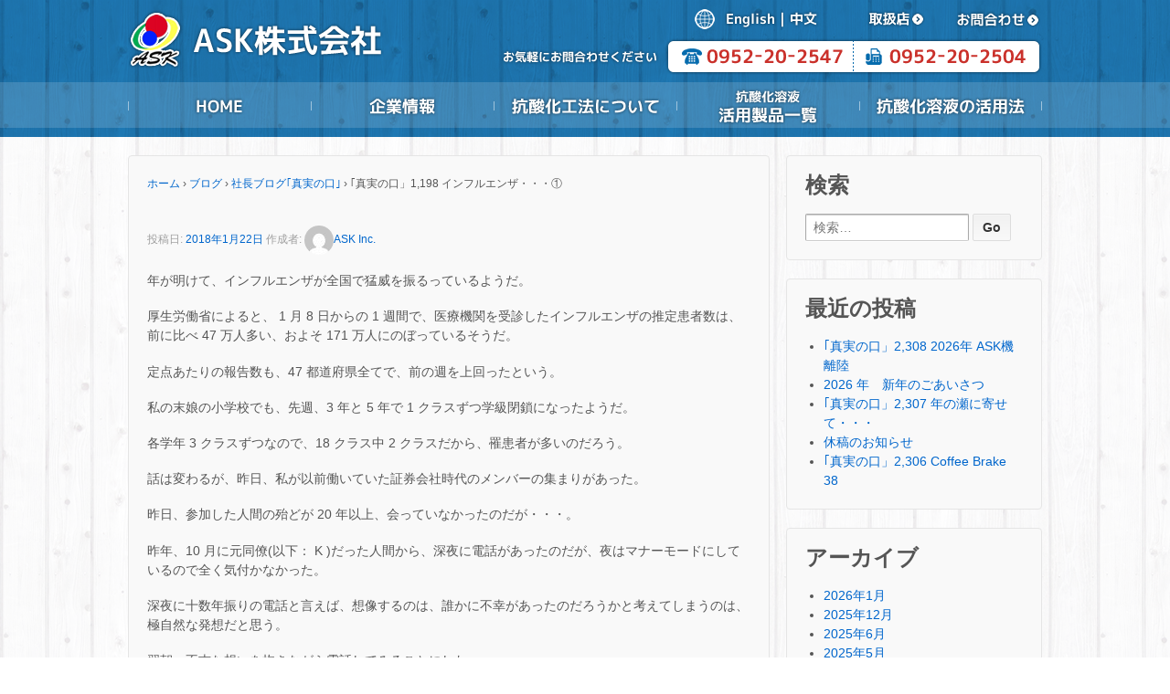

--- FILE ---
content_type: text/html; charset=UTF-8
request_url: https://www.aida-soken.co.jp/blog/%E7%A4%BE%E9%95%B7%E3%83%96%E3%83%AD%E3%82%B0%EF%BD%A2%E7%9C%9F%E5%AE%9F%E3%81%AE%E5%8F%A3%EF%BD%A3/5041.html
body_size: 45645
content:
	<!doctype html>
	<!--[if !IE]>
	<html class="no-js non-ie" lang="ja"> <![endif]-->
	<!--[if IE 7 ]>
	<html class="no-js ie7" lang="ja"> <![endif]-->
	<!--[if IE 8 ]>
	<html class="no-js ie8" lang="ja"> <![endif]-->
	<!--[if IE 9 ]>
	<html class="no-js ie9" lang="ja"> <![endif]-->
	<!--[if gt IE 9]><!-->
<html class="no-js" lang="ja"> <!--<![endif]-->
	<head>

<!-- Global site tag (gtag.js) - Google AdWords: 795583961 -->
<script async src="https://www.googletagmanager.com/gtag/js?id=AW-795583961"></script>
<script>
  window.dataLayer = window.dataLayer || [];
  function gtag(){dataLayer.push(arguments);}
  gtag('js', new Date());

  gtag('config', 'AW-795583961');
</script>

<!-- Global site tag (gtag.js) - Google Analytics -->
<script async src="https://www.googletagmanager.com/gtag/js?id=UA-122911208-1"></script>
<script>
  window.dataLayer = window.dataLayer || [];
  function gtag(){dataLayer.push(arguments);}
  gtag('js', new Date());

  gtag('config', 'UA-122911208-1');
</script>


		<meta charset="UTF-8"/>
		<meta name="viewport" content="width=device-width, initial-scale=1.0">

		<title>｢真実の口」1,198 インフルエンザ・・・① &#124; 抗酸化溶液と抗酸化工法のASK株式会社</title>

		<link rel="profile" href="http://gmpg.org/xfn/11"/>
		<link rel="pingback" href=""/>
		<link  href="https://www.aida-soken.co.jp/wp-content/themes/responsive-child/css/drawer.css" rel="stylesheet">
		<script src="https://code.jquery.com/jquery-1.12.0.min.js"></script>
		<script src="https://code.jquery.com/jquery-migrate-1.2.1.min.js"></script>

		<!-- Drawer -->
		<script src="https://cdnjs.cloudflare.com/ajax/libs/iScroll/5.1.3/iscroll.min.js"></script>
		<script src="https://cdnjs.cloudflare.com/ajax/libs/drawer/3.1.0/js/drawer.min.js"></script>
		<script src="https://www.aida-soken.co.jp/wp-content/themes/responsive-child/js/drawer.min.js"></script>

		<title>｢真実の口」1,198 インフルエンザ・・・① &#8211; 抗酸化溶液と抗酸化工法のASK株式会社</title>
<link rel='dns-prefetch' href='//cdnjs.cloudflare.com' />
<link rel='dns-prefetch' href='//s.w.org' />
<link rel="alternate" type="application/rss+xml" title="抗酸化溶液と抗酸化工法のASK株式会社 &raquo; フィード" href="https://www.aida-soken.co.jp/feed" />
<link rel="alternate" type="application/rss+xml" title="抗酸化溶液と抗酸化工法のASK株式会社 &raquo; コメントフィード" href="https://www.aida-soken.co.jp/comments/feed" />
		<script type="text/javascript">
			window._wpemojiSettings = {"baseUrl":"https:\/\/s.w.org\/images\/core\/emoji\/13.0.1\/72x72\/","ext":".png","svgUrl":"https:\/\/s.w.org\/images\/core\/emoji\/13.0.1\/svg\/","svgExt":".svg","source":{"concatemoji":"https:\/\/www.aida-soken.co.jp\/wp-includes\/js\/wp-emoji-release.min.js?ver=5.6.16"}};
			!function(e,a,t){var n,r,o,i=a.createElement("canvas"),p=i.getContext&&i.getContext("2d");function s(e,t){var a=String.fromCharCode;p.clearRect(0,0,i.width,i.height),p.fillText(a.apply(this,e),0,0);e=i.toDataURL();return p.clearRect(0,0,i.width,i.height),p.fillText(a.apply(this,t),0,0),e===i.toDataURL()}function c(e){var t=a.createElement("script");t.src=e,t.defer=t.type="text/javascript",a.getElementsByTagName("head")[0].appendChild(t)}for(o=Array("flag","emoji"),t.supports={everything:!0,everythingExceptFlag:!0},r=0;r<o.length;r++)t.supports[o[r]]=function(e){if(!p||!p.fillText)return!1;switch(p.textBaseline="top",p.font="600 32px Arial",e){case"flag":return s([127987,65039,8205,9895,65039],[127987,65039,8203,9895,65039])?!1:!s([55356,56826,55356,56819],[55356,56826,8203,55356,56819])&&!s([55356,57332,56128,56423,56128,56418,56128,56421,56128,56430,56128,56423,56128,56447],[55356,57332,8203,56128,56423,8203,56128,56418,8203,56128,56421,8203,56128,56430,8203,56128,56423,8203,56128,56447]);case"emoji":return!s([55357,56424,8205,55356,57212],[55357,56424,8203,55356,57212])}return!1}(o[r]),t.supports.everything=t.supports.everything&&t.supports[o[r]],"flag"!==o[r]&&(t.supports.everythingExceptFlag=t.supports.everythingExceptFlag&&t.supports[o[r]]);t.supports.everythingExceptFlag=t.supports.everythingExceptFlag&&!t.supports.flag,t.DOMReady=!1,t.readyCallback=function(){t.DOMReady=!0},t.supports.everything||(n=function(){t.readyCallback()},a.addEventListener?(a.addEventListener("DOMContentLoaded",n,!1),e.addEventListener("load",n,!1)):(e.attachEvent("onload",n),a.attachEvent("onreadystatechange",function(){"complete"===a.readyState&&t.readyCallback()})),(n=t.source||{}).concatemoji?c(n.concatemoji):n.wpemoji&&n.twemoji&&(c(n.twemoji),c(n.wpemoji)))}(window,document,window._wpemojiSettings);
		</script>
		<style type="text/css">
img.wp-smiley,
img.emoji {
	display: inline !important;
	border: none !important;
	box-shadow: none !important;
	height: 1em !important;
	width: 1em !important;
	margin: 0 .07em !important;
	vertical-align: -0.1em !important;
	background: none !important;
	padding: 0 !important;
}
</style>
	<link rel='stylesheet' id='wp-block-library-css'  href='https://www.aida-soken.co.jp/wp-includes/css/dist/block-library/style.min.css?ver=5.6.16' type='text/css' media='all' />
<link rel='stylesheet' id='contact-form-7-css'  href='https://www.aida-soken.co.jp/wp-content/plugins/contact-form-7/includes/css/styles.css?ver=5.3.1' type='text/css' media='all' />
<link rel='stylesheet' id='parent-style-css'  href='https://www.aida-soken.co.jp/wp-content/themes/responsive/style.css?ver=5.6.16' type='text/css' media='all' />
<link rel='stylesheet' id='responsive-style-css'  href='https://www.aida-soken.co.jp/wp-content/themes/responsive/core/css/style.css?ver=3.3' type='text/css' media='all' />
<link rel='stylesheet' id='responsive-media-queries-css'  href='https://www.aida-soken.co.jp/wp-content/themes/responsive/core/css/responsive.css?ver=3.3' type='text/css' media='all' />
<link rel='stylesheet' id='responsive-child-style-css'  href='https://www.aida-soken.co.jp/wp-content/themes/responsive-child/style.css?ver=5.6.16' type='text/css' media='all' />
<script type='text/javascript' src='https://www.aida-soken.co.jp/wp-includes/js/jquery/jquery.min.js?ver=3.5.1' id='jquery-core-js'></script>
<script type='text/javascript' src='https://www.aida-soken.co.jp/wp-includes/js/jquery/jquery-migrate.min.js?ver=3.3.2' id='jquery-migrate-js'></script>
<script type='text/javascript' src='https://www.aida-soken.co.jp/wp-content/plugins/wonderplugin-gallery/engine/wonderplugingallery.js?ver=5.7' id='wonderplugin-gallery-script-js'></script>
<script type='text/javascript' src='https://www.aida-soken.co.jp/wp-content/themes/responsive/core/js/responsive-modernizr.min.js?ver=2.6.1' id='modernizr-js'></script>
<script type='text/javascript' src='//cdnjs.cloudflare.com/ajax/libs/jquery-easing/1.4.1/jquery.easing.min.js?ver=5.6.16' id='jquery-easing-js'></script>
<link rel="https://api.w.org/" href="https://www.aida-soken.co.jp/wp-json/" /><link rel="alternate" type="application/json" href="https://www.aida-soken.co.jp/wp-json/wp/v2/posts/5041" /><link rel="EditURI" type="application/rsd+xml" title="RSD" href="https://www.aida-soken.co.jp/xmlrpc.php?rsd" />
<link rel="wlwmanifest" type="application/wlwmanifest+xml" href="https://www.aida-soken.co.jp/wp-includes/wlwmanifest.xml" /> 
<meta name="generator" content="WordPress 5.6.16" />
<link rel="canonical" href="https://www.aida-soken.co.jp/blog/%e7%a4%be%e9%95%b7%e3%83%96%e3%83%ad%e3%82%b0%ef%bd%a2%e7%9c%9f%e5%ae%9f%e3%81%ae%e5%8f%a3%ef%bd%a3/5041.html" />
<link rel='shortlink' href='https://www.aida-soken.co.jp/?p=5041' />
<link rel="alternate" type="application/json+oembed" href="https://www.aida-soken.co.jp/wp-json/oembed/1.0/embed?url=https%3A%2F%2Fwww.aida-soken.co.jp%2Fblog%2F%25e7%25a4%25be%25e9%2595%25b7%25e3%2583%2596%25e3%2583%25ad%25e3%2582%25b0%25ef%25bd%25a2%25e7%259c%259f%25e5%25ae%259f%25e3%2581%25ae%25e5%258f%25a3%25ef%25bd%25a3%2F5041.html" />
<link rel="alternate" type="text/xml+oembed" href="https://www.aida-soken.co.jp/wp-json/oembed/1.0/embed?url=https%3A%2F%2Fwww.aida-soken.co.jp%2Fblog%2F%25e7%25a4%25be%25e9%2595%25b7%25e3%2583%2596%25e3%2583%25ad%25e3%2582%25b0%25ef%25bd%25a2%25e7%259c%259f%25e5%25ae%259f%25e3%2581%25ae%25e5%258f%25a3%25ef%25bd%25a3%2F5041.html&#038;format=xml" />
<link rel="alternate" hreflang="x-default" href="https://www.aida-soken.co.jp/blog/%e7%a4%be%e9%95%b7%e3%83%96%e3%83%ad%e3%82%b0%ef%bd%a2%e7%9c%9f%e5%ae%9f%e3%81%ae%e5%8f%a3%ef%bd%a3/5041.html" title="ja" />
	<script>
		jQuery(document).ready(function(){
		var copyright_text = "";
		var cyberchimps_link = "";
		var siteurl = "https://www.aida-soken.co.jp"; 
		if(copyright_text == "")
		{
			jQuery(".copyright #copyright_link").text(" "+"Default copyright text");
		}
		else{ 
			jQuery(".copyright #copyright_link").text(" "+copyright_text);
		}
		jQuery(".copyright #copyright_link").attr('href',siteurl);
		if(cyberchimps_link == 1)
		{
			jQuery(".powered").css("display","block");
		}
		else{
			jQuery(".powered").css("display","none");
		}
		});
	</script>
<!-- We need this for debugging -->
<!-- Responsive 3.3 -->
<!-- Responsive-child  -->
	</head>

<body class="post-template-default single single-post postid-5041 single-format-standard drawer drawer--top">


	<div id="header">

		
	    	<div id="header_contents">
	        	<div id="logo">
	        		<h1><a href="https://www.aida-soken.co.jp/"><img src="https://www.aida-soken.co.jp/wp-content/themes/responsive-child/img/logo.png" alt="新築、リフォームは健康回復住宅「抗酸化工法」、ASK株式会社のロゴ" /></a></h1>
	        	</div>
	        	<div id="lang">
	        		<div class="lang_img float"><img src="https://www.aida-soken.co.jp/wp-content/themes/responsive-child/img/header_lang.png" alt="マーク" /></div>
	        		<div class="lang_en float"><a href="https://www.aida-soken.co.jp/en/"><img src="https://www.aida-soken.co.jp/wp-content/themes/responsive-child/img/header_lang_en.png" alt="英語" /></a></div>
	        		<div class="lang_line float"><img src="https://www.aida-soken.co.jp/wp-content/themes/responsive-child/img/header_lang_line.png" alt="区切り線" /></div>
	        		<div class="lang_chi float"><a href="https://www.aida-soken.co.jp/ch/"><img src="https://www.aida-soken.co.jp/wp-content/themes/responsive-child/img/header_lang_chi.png" alt="中国語" /></a></div>
	        		<div class="lang_shop float"><a href="https://www.aida-soken.co.jp/store"><img src="https://www.aida-soken.co.jp/wp-content/themes/responsive-child/img/header_shop.png" alt="取扱店" /></a></div>
	        		<div class="lang_contact float"><a href="https://www.aida-soken.co.jp/contact"><img src="https://www.aida-soken.co.jp/wp-content/themes/responsive-child/img/header_contact.png" alt="お問合わせ" /></a></div>
	        	</div>
	        	<div id="tel_pc">
	        		<img src="https://www.aida-soken.co.jp/wp-content/themes/responsive-child/img/header_tel.png" alt="" />
	        	</div>
	        	<div id="tel_sp">
	        		<img src="https://www.aida-soken.co.jp/wp-content/themes/responsive-child/img/header_tel_sp.png" alt="" />
	        	</div>
	        	<div id="navi" class="menu-container clearfix">
		        	<ul>
		        		<li class="nav_list_01 nav_list"><a href="https://www.aida-soken.co.jp">HOME</a></li>
		       			<li class="nav_list_02 nav_list"><a href="https://www.aida-soken.co.jp/company">企業情報</a></li>
		       			<li class="nav_list_03 nav_list"><a href="https://www.aida-soken.co.jp/method">抗酸化工法について</a>
		       				<ul class="child">
					          <li class="nav_list_03_sub_01"><a href="https://www.aida-soken.co.jp/what">抗酸化溶液って？</a></li>
					          <li class="nav_list_03_sub_02"><a href="https://www.aida-soken.co.jp/method">抗酸化工法とは</a></li>
					        </ul>						    </li>
		        		<li class="nav_list_04 nav_list"><a href="https://www.aida-soken.co.jp/lineup">抗酸化溶液活用製品一覧</a></li>
		        		<li class="nav_list_05 nav_list"><a href="https://www.aida-soken.co.jp/use">抗酸化溶液の活用法</a></li>
		        	</ul>
	        	</div>
	        	<script>
	        		$(function(){
					    $('#navi li').hover(function(){
					        $("ul:not(:animated)", this).slideDown();
					    }, function(){
					        $("ul.child",this).slideUp();
					    });
					});
	        	</script>
	        	<div id="res_drawer">
				  	<!-- ハンバーガーボタン -->
						<button type="button" class="drawer-toggle drawer-hamburger">
				  		<span class="sr-only">toggle navigation</span>
				  		<span class="drawer-hamburger-icon"></span>
						</button>
				 
						<nav class="drawer-nav">
				        	<div class="drawer-brand"><a href="#">ASK Menu</a></div>
				 			 <ul class="drawer-menu">
				   			 <!-- ドロワーメニューの中身 -->
				   			 	<li class="drawer_list"><a href="https://www.aida-soken.co.jp">HOME</a></li>
				  				<li class="drawer_list"><a href="https://www.aida-soken.co.jp/company">企業情報</a></li>
				        		<li class="drawer_list"><a href="https://www.aida-soken.co.jp/method">抗酸化工法について</a></li>
				        		<li class="drawer_list"><a href="https://www.aida-soken.co.jp/lineup">抗酸化溶液活用製品一覧</a></li>
				        		<li class="drawer_list"><a href="https://www.aida-soken.co.jp/use">抗酸化溶液の活用法</a></li>
				        		<li class="drawer_list"><a href="https://www.aida-soken.co.jp/contact">お問合わせ</a></li>
				                <li class="drawer_list"><a href="https://www.aida-soken.co.jp/privacy">個人情報保護方針</a></li>
				                <li class="drawer_list"><a href="https://www.aida-soken.co.jp/sitemap">サイトマップ</a></li>
				                <li class="drawer_list"><a href="https://www.aida-soken.co.jp/store">取扱店</a></li>
				  			</ul>
						</nav>
				 
						<section>
					<!-- コンテンツ部分 -->
						</section>
				  	<script>
				  		$(document).ready(function() {
				 	 	$(".drawer").drawer();
						});
				  	</script>
				</div>
	        </div>

	        <div id="header_blog"><!--ブログページ調整-->
            	                	<link rel="stylesheet" href="https://www.aida-soken.co.jp/wp-content/themes/responsive-child/css/ispage_blog.css" type="text/css" />
                        	</div>

		
	</div><!-- end of #header -->


<div id="container" class="hfeed">

	<div id="wrapper" class="clearfix">

<div id="content" class="grid col-620">

	<div class="breadcrumb-list" xmlns:v="http://rdf.data-vocabulary.org/#"><span class="breadcrumb" typeof="v:Breadcrumb"><a rel="v:url" property="v:title" href="https://www.aida-soken.co.jp/">ホーム</a></span> <span class="chevron">&#8250;</span> <span class="breadcrumb" typeof="v:Breadcrumb"><a rel="v:url" property="v:title" href="https://www.aida-soken.co.jp/./blog">ブログ</a></span> <span class="chevron">&#8250;</span> <span class="breadcrumb" typeof="v:Breadcrumb"><a rel="v:url" property="v:title" href="https://www.aida-soken.co.jp/./blog/%e7%a4%be%e9%95%b7%e3%83%96%e3%83%ad%e3%82%b0%ef%bd%a2%e7%9c%9f%e5%ae%9f%e3%81%ae%e5%8f%a3%ef%bd%a3">社長ブログ｢真実の口｣</a></span> <span class="chevron">&#8250;</span> <span class="breadcrumb-current">｢真実の口」1,198 インフルエンザ・・・①</span></div>
	
		
						<div id="post-5041" class="post-5041 post type-post status-publish format-standard hentry category-11">
				
				
	<h1 class="entry-title post-title">｢真実の口」1,198 インフルエンザ・・・①</h1>

<div class="post-meta">
	<span class="meta-prep meta-prep-author posted">投稿日: </span><a href="https://www.aida-soken.co.jp/blog/%e7%a4%be%e9%95%b7%e3%83%96%e3%83%ad%e3%82%b0%ef%bd%a2%e7%9c%9f%e5%ae%9f%e3%81%ae%e5%8f%a3%ef%bd%a3/5041.html" title="｢真実の口」1,198 インフルエンザ・・・①" rel="bookmark"><time class="timestamp updated" datetime="2018-01-22T13:00:01+09:00">2018年1月22日</time></a><span class="byline"> 作成者: </span><span class="author vcard"><a class="url fn n" href="https://www.aida-soken.co.jp/author/ask-aida-soken" title="ASK Inc. のすべての投稿を表示"><span class="author-gravtar"><img alt='' src='https://secure.gravatar.com/avatar/2a8269563ece86d974aefa89177d9b15?s=32&#038;d=mm&#038;r=g' srcset='https://secure.gravatar.com/avatar/2a8269563ece86d974aefa89177d9b15?s=64&#038;d=mm&#038;r=g 2x' class='avatar avatar-32 photo' height='32' width='32' loading='lazy'/></span>ASK Inc.</a></span>
	</div><!-- end of .post-meta -->

				<div class="post-entry">
					<p>年が明けて、インフルエンザが全国で猛威を振るっているようだ。</p>
<p>厚生労働省によると、 1 月 8 日からの 1 週間で、医療機関を受診したインフルエンザの推定患者数は、前に比べ 47 万人多い、およそ 171 万人にのぼっているそうだ。</p>
<p>定点あたりの報告数も、47 都道府県全てで、前の週を上回ったという。</p>
<p>私の末娘の小学校でも、先週、3 年と 5 年で 1 クラスずつ学級閉鎖になったようだ。</p>
<p>各学年 3 クラスずつなので、18 クラス中 2 クラスだから、罹患者が多いのだろう。</p>
<p>話は変わるが、昨日、私が以前働いていた証券会社時代のメンバーの集まりがあった。</p>
<p>昨日、参加した人間の殆どが 20 年以上、会っていなかったのだが・・・。</p>
<p>昨年、10 月に元同僚(以下： K )だった人間から、深夜に電話があったのだが、夜はマナーモードにしているので全く気付かなかった。</p>
<p>深夜に十数年振りの電話と言えば、想像するのは、誰かに不幸があったのだろうかと考えてしまうのは、極自然な発想だと思う。</p>
<p>翌朝、不吉な想いを抱きながら電話してみることにした。</p>
<p>私：「もしもし、K ちゃん？昨日、電話もらった？」</p>
<p>K：「誰ですか？」</p>
<p>私：「佐々田だけど・・・？」</p>
<p><span style="color: #ff00ff;">声：「ああ。そうかこっちの電話は知らないか？」</span></p>
<p>実は、私はスマートフォンとガラホ<sup><span style="color: #ff0000;">(注)</span></sup>を持っているのだが、スマートフォンでは電話に出る動作が面倒なので、ガラホでしか電話を受けないことにしている。</p>
<p><span style="color: #ff0000;">(注)</span>ガラホとは、携帯の形状や操作方法はそのままで、テンキーや十字キーが使えるスマートフォンの高機能を備えた製品のこと。</p>
<p>K：「ああ。佐々田さんですか？」</p>
<p>私：「うん。」</p>
<p>K：「昨日、電話しました？」</p>
<p>私：「うん。11時半くらいに電話もらっているよ。」</p>
<p>K：「すいません。昨日は酔っぱらっていて、誰に電話かけのたのか、全然、覚えていなんです・・・。」</p>
<p>私：「おいおい・・・。じゃあ、別に用事があったわけじゃないん？」</p>
<p>K：「はい。昨日は●●●●●証券の時のメンバーで集まって飲んでたんですよ。A ちゃんとか K さんとか K ちゃんとか・・・。」</p>
<p>私：「へ～。珍しいね？」</p>
<p>K：「男は僕一人だったんで、連絡つく人間に電話したのは覚えているんですが・・・。」</p>
<p>私：「そうなん(笑)。まあ、良いよ、あんな時間に電話があったから、誰かに不幸があったんかと思ったわ(笑)。」</p>
<p>K：「いえいえ。すいませんでした。ところで佐々田さん、今、大阪ですか？」</p>
<p>私：「うん。大阪だよ。」</p>
<p>K：「皆で、五島に帰ったんじゃない？とか話していたんですよ(笑)。」</p>
<p>私：「おいおい。勝手に帰すなよ（笑）。」</p>
<p>K：「それで、もう一度、もう少し人を集めて飲もうかって話になったんですけど、佐々田さんも来てくださいよ。」</p>
<p>私：「ああ。別にいいよ。ただ、出張多いから、前もって連絡してくれないと難しいわ。」</p>
<p>K：「分かりました。連絡します。それでは失礼します。」</p>
<p>私：「ほいよ。またね。」</p>
<p>そして、昨年 11 月、LINE が入った。</p>
<p>K：「来年 1 月 21 日、予約入れときました。」</p>
<p><span style="color: #ff00ff;">声：「随分、先の話だな(笑)。」</span></p>
<p>私：「場所と時間は？」</p>
<p>K：「まだ決まってないです。佐々田さんの予約を入れただけです。開けといてください。」</p>
<p>私：「そういう事(￣▽￣;)。大丈夫。」</p>
<p>K：「多分、大阪です。夜です。男は僕と 2 人です。」</p>
<p>私：「O さんとか連絡してみようか？」</p>
<p>K：「連絡先知っているんですか？お願いします。」</p>
<p>私：「了解。」</p>
<p>しかし、残念ながら。携帯番号が変わっているのか O さんには連絡が着かなかった。</p>
<p>年が明けて、 １/5 に場所と時間の LINE が入った。</p>
<p>そして、昨夜、大阪梅田にある予約している店に行ってみると、店の前に置かれた椅子に座っている女性陣を発見した。</p>
<p>すぐに元同僚たちの顔と名前が認識できるくらい変わっていなかった。</p>
<p>私：「久しぶり～！」</p>
<p>K：「ああ。佐々田さん。久しぶり。」</p>
<p>N &amp; K：「ああ。佐々田さんご無沙汰しています。」</p>
<p>ここで、何回も K というイニシャルが登場するが、最初に登場した K とは別の人物である。</p>
<p>そして、衝撃の事実が・・・！</p>
<p>K：「Kちゃん、インフルエンザで来られないらしいんよ・・・。」</p>
<p>私：「え～っ！言い出しっぺが！！」</p>
<p>K：「うん。」</p>
<p>私：「全然、連絡なかったけど・・・。」</p>
<p>K：「多分、男性が佐々田さんだけになるから、来ないかもって思ったんじゃない(笑)。」</p>
<p>私：「まあ。そんなことはないけど(笑)。」</p>
<p>ちょっと遠方から参加している人間がいたので、5時からという早めのスタートだったのだが・・・。</p>
<p>私以外、女性6人で楽しい時間を過ごした。</p>
<p>店を出て、近くにいた男性に全員の写真を撮ってもらい、グループ LINE に写真をあげた。</p>
<p>散会後、 K から LINE が入った。</p>
<p>K：「男一人にしてごめんなさい。</p>
<p>私：「インフルエンザ大丈夫か？」</p>
<p>K：「今日で 5 日目です。無理したら行けましたが、うつしたらどつかれそうなので辞退しました。また、行きましょうね。」</p>
<p>私：「了解。」</p>
<p>私の身近では、インフルエンザに罹ったという話がなかったので、ピンと来ていなかったのだが、やはり、猛威を振るっているらしい・・・。</p>
<p>次回へ・・・。</p>

					
									</div><!-- end of .post-entry -->

				<div class="navigation">
					<div class="previous">&#8249; <a href="https://www.aida-soken.co.jp/blog/%e7%a4%be%e9%95%b7%e3%83%96%e3%83%ad%e3%82%b0%ef%bd%a2%e7%9c%9f%e5%ae%9f%e3%81%ae%e5%8f%a3%ef%bd%a3/5028.html" rel="prev">｢真実の口」1,197 環境回復農法～技術指導・八王子編～④</a></div>
					<div class="next"><a href="https://www.aida-soken.co.jp/blog/%e4%bc%9a%e9%95%b7%e3%83%96%e3%83%ad%e3%82%b0%ef%bd%a2%e7%84%a1%e9%99%90%e3%81%ae%e5%8f%af%e8%83%bd%e6%80%a7%e3%82%92%e4%bf%a1%e3%81%98%e3%81%a6%e3%83%bb%e3%83%bb%e3%83%bb%ef%bd%a3/5046.html" rel="next">抗酸花新聞～こうさん花・花盛り～第102号</a> &#8250;</div>
				</div><!-- end of .navigation -->

							</div><!-- end of #post-5041 -->
			
						



			
		
</div><!-- end of #content -->


	<div id="widgets" class="grid col-300 fit" role="complementary">
		
		<div id="search-2" class="widget-wrapper widget_search"><div class="widget-title"><h3>検索</h3></div><form method="get" id="searchform" action="https://www.aida-soken.co.jp/">
	<label class="screen-reader-text" for="s">検索:</label>
	<input type="text" class="field" name="s" id="s" placeholder="検索&hellip;" />
	<input type="submit" class="submit" name="submit" id="searchsubmit" value="Go" />
</form>
</div>
		<div id="recent-posts-2" class="widget-wrapper widget_recent_entries">
		<div class="widget-title"><h3>最近の投稿</h3></div>
		<ul>
											<li>
					<a href="https://www.aida-soken.co.jp/blog/%e7%a4%be%e9%95%b7%e3%83%96%e3%83%ad%e3%82%b0%ef%bd%a2%e7%9c%9f%e5%ae%9f%e3%81%ae%e5%8f%a3%ef%bd%a3/9332-2-6-5-4-4-9-4-2-4-2-2-2-2-2-5-3-2-8-2-2-2-2-3-2-2-2-2-2-2-2-2-2-3-4-2-2-2-2-2-2-2-3-2-4-2-2-2-2-2-2-2-2-2-2-2-2-2-4-2-2-3-3-3.html">｢真実の口」2,308 2026年 ASK機離陸</a>
									</li>
											<li>
					<a href="https://www.aida-soken.co.jp/blog/%e7%a4%be%e9%95%b7%e3%83%96%e3%83%ad%e3%82%b0%ef%bd%a2%e7%9c%9f%e5%ae%9f%e3%81%ae%e5%8f%a3%ef%bd%a3/2021%e5%b9%b4%e3%80%80%e6%96%b0%e5%b9%b4%e3%81%ae%e3%81%94%e3%81%82%e3%81%84%e3%81%95%e3%81%a4-3-3-3-2.html">2026 年　新年のごあいさつ</a>
									</li>
											<li>
					<a href="https://www.aida-soken.co.jp/blog/%e7%a4%be%e9%95%b7%e3%83%96%e3%83%ad%e3%82%b0%ef%bd%a2%e7%9c%9f%e5%ae%9f%e3%81%ae%e5%8f%a3%ef%bd%a3/%ef%bd%a2%e7%9c%9f%e5%ae%9f%e3%81%ae%e5%8f%a3%e3%80%8d2114-%e5%b9%b4%e3%81%ae%e7%80%ac%e3%81%ab%e5%af%84%e3%81%9b%e3%81%a6%e3%83%bb%e3%83%bb%e3%83%bb-2-2.html">｢真実の口」2,307 年の瀬に寄せて・・・</a>
									</li>
											<li>
					<a href="https://www.aida-soken.co.jp/blog/%e4%bc%91%e7%a8%bf%e3%81%ae%e3%81%8a%e7%9f%a5%e3%82%89%e3%81%9b-4.html">休稿のお知らせ</a>
									</li>
											<li>
					<a href="https://www.aida-soken.co.jp/blog/%ef%bd%a2%e7%9c%9f%e5%ae%9f%e3%81%ae%e5%8f%a3%e3%80%8d2306-coffee-brake-38.html">｢真実の口」2,306 Coffee Brake 38</a>
									</li>
					</ul>

		</div><div id="archives-2" class="widget-wrapper widget_archive"><div class="widget-title"><h3>アーカイブ</h3></div>
			<ul>
					<li><a href='https://www.aida-soken.co.jp/2026/01'>2026年1月</a></li>
	<li><a href='https://www.aida-soken.co.jp/2025/12'>2025年12月</a></li>
	<li><a href='https://www.aida-soken.co.jp/2025/06'>2025年6月</a></li>
	<li><a href='https://www.aida-soken.co.jp/2025/05'>2025年5月</a></li>
	<li><a href='https://www.aida-soken.co.jp/2025/04'>2025年4月</a></li>
	<li><a href='https://www.aida-soken.co.jp/2025/03'>2025年3月</a></li>
	<li><a href='https://www.aida-soken.co.jp/2025/02'>2025年2月</a></li>
	<li><a href='https://www.aida-soken.co.jp/2025/01'>2025年1月</a></li>
	<li><a href='https://www.aida-soken.co.jp/2024/12'>2024年12月</a></li>
	<li><a href='https://www.aida-soken.co.jp/2024/11'>2024年11月</a></li>
	<li><a href='https://www.aida-soken.co.jp/2024/10'>2024年10月</a></li>
	<li><a href='https://www.aida-soken.co.jp/2024/09'>2024年9月</a></li>
	<li><a href='https://www.aida-soken.co.jp/2024/08'>2024年8月</a></li>
	<li><a href='https://www.aida-soken.co.jp/2024/07'>2024年7月</a></li>
	<li><a href='https://www.aida-soken.co.jp/2024/06'>2024年6月</a></li>
	<li><a href='https://www.aida-soken.co.jp/2024/05'>2024年5月</a></li>
	<li><a href='https://www.aida-soken.co.jp/2024/04'>2024年4月</a></li>
	<li><a href='https://www.aida-soken.co.jp/2024/03'>2024年3月</a></li>
	<li><a href='https://www.aida-soken.co.jp/2024/02'>2024年2月</a></li>
	<li><a href='https://www.aida-soken.co.jp/2024/01'>2024年1月</a></li>
	<li><a href='https://www.aida-soken.co.jp/2023/12'>2023年12月</a></li>
	<li><a href='https://www.aida-soken.co.jp/2023/11'>2023年11月</a></li>
	<li><a href='https://www.aida-soken.co.jp/2023/10'>2023年10月</a></li>
	<li><a href='https://www.aida-soken.co.jp/2023/09'>2023年9月</a></li>
	<li><a href='https://www.aida-soken.co.jp/2023/08'>2023年8月</a></li>
	<li><a href='https://www.aida-soken.co.jp/2023/07'>2023年7月</a></li>
	<li><a href='https://www.aida-soken.co.jp/2023/06'>2023年6月</a></li>
	<li><a href='https://www.aida-soken.co.jp/2023/05'>2023年5月</a></li>
	<li><a href='https://www.aida-soken.co.jp/2023/04'>2023年4月</a></li>
	<li><a href='https://www.aida-soken.co.jp/2023/03'>2023年3月</a></li>
	<li><a href='https://www.aida-soken.co.jp/2023/02'>2023年2月</a></li>
	<li><a href='https://www.aida-soken.co.jp/2023/01'>2023年1月</a></li>
	<li><a href='https://www.aida-soken.co.jp/2022/12'>2022年12月</a></li>
	<li><a href='https://www.aida-soken.co.jp/2022/11'>2022年11月</a></li>
	<li><a href='https://www.aida-soken.co.jp/2022/10'>2022年10月</a></li>
	<li><a href='https://www.aida-soken.co.jp/2022/09'>2022年9月</a></li>
	<li><a href='https://www.aida-soken.co.jp/2022/08'>2022年8月</a></li>
	<li><a href='https://www.aida-soken.co.jp/2022/07'>2022年7月</a></li>
	<li><a href='https://www.aida-soken.co.jp/2022/06'>2022年6月</a></li>
	<li><a href='https://www.aida-soken.co.jp/2022/05'>2022年5月</a></li>
	<li><a href='https://www.aida-soken.co.jp/2022/04'>2022年4月</a></li>
	<li><a href='https://www.aida-soken.co.jp/2022/03'>2022年3月</a></li>
	<li><a href='https://www.aida-soken.co.jp/2022/02'>2022年2月</a></li>
	<li><a href='https://www.aida-soken.co.jp/2022/01'>2022年1月</a></li>
	<li><a href='https://www.aida-soken.co.jp/2021/12'>2021年12月</a></li>
	<li><a href='https://www.aida-soken.co.jp/2021/11'>2021年11月</a></li>
	<li><a href='https://www.aida-soken.co.jp/2021/10'>2021年10月</a></li>
	<li><a href='https://www.aida-soken.co.jp/2021/09'>2021年9月</a></li>
	<li><a href='https://www.aida-soken.co.jp/2021/08'>2021年8月</a></li>
	<li><a href='https://www.aida-soken.co.jp/2021/07'>2021年7月</a></li>
	<li><a href='https://www.aida-soken.co.jp/2021/06'>2021年6月</a></li>
	<li><a href='https://www.aida-soken.co.jp/2021/05'>2021年5月</a></li>
	<li><a href='https://www.aida-soken.co.jp/2021/04'>2021年4月</a></li>
	<li><a href='https://www.aida-soken.co.jp/2021/03'>2021年3月</a></li>
	<li><a href='https://www.aida-soken.co.jp/2021/02'>2021年2月</a></li>
	<li><a href='https://www.aida-soken.co.jp/2021/01'>2021年1月</a></li>
	<li><a href='https://www.aida-soken.co.jp/2020/12'>2020年12月</a></li>
	<li><a href='https://www.aida-soken.co.jp/2020/11'>2020年11月</a></li>
	<li><a href='https://www.aida-soken.co.jp/2020/10'>2020年10月</a></li>
	<li><a href='https://www.aida-soken.co.jp/2020/09'>2020年9月</a></li>
	<li><a href='https://www.aida-soken.co.jp/2020/08'>2020年8月</a></li>
	<li><a href='https://www.aida-soken.co.jp/2020/07'>2020年7月</a></li>
	<li><a href='https://www.aida-soken.co.jp/2020/06'>2020年6月</a></li>
	<li><a href='https://www.aida-soken.co.jp/2020/05'>2020年5月</a></li>
	<li><a href='https://www.aida-soken.co.jp/2020/04'>2020年4月</a></li>
	<li><a href='https://www.aida-soken.co.jp/2020/03'>2020年3月</a></li>
	<li><a href='https://www.aida-soken.co.jp/2020/02'>2020年2月</a></li>
	<li><a href='https://www.aida-soken.co.jp/2020/01'>2020年1月</a></li>
	<li><a href='https://www.aida-soken.co.jp/2019/12'>2019年12月</a></li>
	<li><a href='https://www.aida-soken.co.jp/2019/11'>2019年11月</a></li>
	<li><a href='https://www.aida-soken.co.jp/2019/10'>2019年10月</a></li>
	<li><a href='https://www.aida-soken.co.jp/2019/09'>2019年9月</a></li>
	<li><a href='https://www.aida-soken.co.jp/2019/08'>2019年8月</a></li>
	<li><a href='https://www.aida-soken.co.jp/2019/07'>2019年7月</a></li>
	<li><a href='https://www.aida-soken.co.jp/2019/06'>2019年6月</a></li>
	<li><a href='https://www.aida-soken.co.jp/2019/05'>2019年5月</a></li>
	<li><a href='https://www.aida-soken.co.jp/2019/04'>2019年4月</a></li>
	<li><a href='https://www.aida-soken.co.jp/2019/03'>2019年3月</a></li>
	<li><a href='https://www.aida-soken.co.jp/2019/02'>2019年2月</a></li>
	<li><a href='https://www.aida-soken.co.jp/2019/01'>2019年1月</a></li>
	<li><a href='https://www.aida-soken.co.jp/2018/12'>2018年12月</a></li>
	<li><a href='https://www.aida-soken.co.jp/2018/11'>2018年11月</a></li>
	<li><a href='https://www.aida-soken.co.jp/2018/10'>2018年10月</a></li>
	<li><a href='https://www.aida-soken.co.jp/2018/09'>2018年9月</a></li>
	<li><a href='https://www.aida-soken.co.jp/2018/08'>2018年8月</a></li>
	<li><a href='https://www.aida-soken.co.jp/2018/07'>2018年7月</a></li>
	<li><a href='https://www.aida-soken.co.jp/2018/06'>2018年6月</a></li>
	<li><a href='https://www.aida-soken.co.jp/2018/05'>2018年5月</a></li>
	<li><a href='https://www.aida-soken.co.jp/2018/04'>2018年4月</a></li>
	<li><a href='https://www.aida-soken.co.jp/2018/03'>2018年3月</a></li>
	<li><a href='https://www.aida-soken.co.jp/2018/02'>2018年2月</a></li>
	<li><a href='https://www.aida-soken.co.jp/2018/01'>2018年1月</a></li>
	<li><a href='https://www.aida-soken.co.jp/2017/12'>2017年12月</a></li>
	<li><a href='https://www.aida-soken.co.jp/2017/11'>2017年11月</a></li>
	<li><a href='https://www.aida-soken.co.jp/2017/10'>2017年10月</a></li>
	<li><a href='https://www.aida-soken.co.jp/2017/09'>2017年9月</a></li>
	<li><a href='https://www.aida-soken.co.jp/2017/08'>2017年8月</a></li>
	<li><a href='https://www.aida-soken.co.jp/2017/07'>2017年7月</a></li>
	<li><a href='https://www.aida-soken.co.jp/2017/06'>2017年6月</a></li>
	<li><a href='https://www.aida-soken.co.jp/2017/05'>2017年5月</a></li>
	<li><a href='https://www.aida-soken.co.jp/2017/04'>2017年4月</a></li>
	<li><a href='https://www.aida-soken.co.jp/2017/03'>2017年3月</a></li>
	<li><a href='https://www.aida-soken.co.jp/2017/02'>2017年2月</a></li>
	<li><a href='https://www.aida-soken.co.jp/2017/01'>2017年1月</a></li>
	<li><a href='https://www.aida-soken.co.jp/2016/12'>2016年12月</a></li>
	<li><a href='https://www.aida-soken.co.jp/2016/11'>2016年11月</a></li>
	<li><a href='https://www.aida-soken.co.jp/2016/10'>2016年10月</a></li>
	<li><a href='https://www.aida-soken.co.jp/2016/09'>2016年9月</a></li>
	<li><a href='https://www.aida-soken.co.jp/2016/08'>2016年8月</a></li>
	<li><a href='https://www.aida-soken.co.jp/2016/07'>2016年7月</a></li>
	<li><a href='https://www.aida-soken.co.jp/2016/04'>2016年4月</a></li>
	<li><a href='https://www.aida-soken.co.jp/2016/03'>2016年3月</a></li>
	<li><a href='https://www.aida-soken.co.jp/2016/02'>2016年2月</a></li>
	<li><a href='https://www.aida-soken.co.jp/2016/01'>2016年1月</a></li>
	<li><a href='https://www.aida-soken.co.jp/2015/12'>2015年12月</a></li>
	<li><a href='https://www.aida-soken.co.jp/2015/11'>2015年11月</a></li>
	<li><a href='https://www.aida-soken.co.jp/2015/10'>2015年10月</a></li>
	<li><a href='https://www.aida-soken.co.jp/2015/09'>2015年9月</a></li>
	<li><a href='https://www.aida-soken.co.jp/2015/08'>2015年8月</a></li>
	<li><a href='https://www.aida-soken.co.jp/2015/07'>2015年7月</a></li>
	<li><a href='https://www.aida-soken.co.jp/2015/06'>2015年6月</a></li>
	<li><a href='https://www.aida-soken.co.jp/2015/05'>2015年5月</a></li>
	<li><a href='https://www.aida-soken.co.jp/2015/04'>2015年4月</a></li>
	<li><a href='https://www.aida-soken.co.jp/2015/03'>2015年3月</a></li>
	<li><a href='https://www.aida-soken.co.jp/2015/02'>2015年2月</a></li>
	<li><a href='https://www.aida-soken.co.jp/2015/01'>2015年1月</a></li>
	<li><a href='https://www.aida-soken.co.jp/2014/12'>2014年12月</a></li>
	<li><a href='https://www.aida-soken.co.jp/2014/10'>2014年10月</a></li>
	<li><a href='https://www.aida-soken.co.jp/2014/09'>2014年9月</a></li>
	<li><a href='https://www.aida-soken.co.jp/2014/08'>2014年8月</a></li>
	<li><a href='https://www.aida-soken.co.jp/2014/07'>2014年7月</a></li>
	<li><a href='https://www.aida-soken.co.jp/2014/06'>2014年6月</a></li>
	<li><a href='https://www.aida-soken.co.jp/2014/05'>2014年5月</a></li>
	<li><a href='https://www.aida-soken.co.jp/2014/04'>2014年4月</a></li>
	<li><a href='https://www.aida-soken.co.jp/2014/03'>2014年3月</a></li>
	<li><a href='https://www.aida-soken.co.jp/2014/02'>2014年2月</a></li>
	<li><a href='https://www.aida-soken.co.jp/2014/01'>2014年1月</a></li>
	<li><a href='https://www.aida-soken.co.jp/2013/12'>2013年12月</a></li>
	<li><a href='https://www.aida-soken.co.jp/2013/11'>2013年11月</a></li>
	<li><a href='https://www.aida-soken.co.jp/2013/10'>2013年10月</a></li>
	<li><a href='https://www.aida-soken.co.jp/2013/09'>2013年9月</a></li>
	<li><a href='https://www.aida-soken.co.jp/2013/08'>2013年8月</a></li>
	<li><a href='https://www.aida-soken.co.jp/2013/07'>2013年7月</a></li>
	<li><a href='https://www.aida-soken.co.jp/2013/06'>2013年6月</a></li>
	<li><a href='https://www.aida-soken.co.jp/2013/05'>2013年5月</a></li>
	<li><a href='https://www.aida-soken.co.jp/2013/04'>2013年4月</a></li>
	<li><a href='https://www.aida-soken.co.jp/2013/03'>2013年3月</a></li>
	<li><a href='https://www.aida-soken.co.jp/2013/02'>2013年2月</a></li>
	<li><a href='https://www.aida-soken.co.jp/2013/01'>2013年1月</a></li>
	<li><a href='https://www.aida-soken.co.jp/2012/12'>2012年12月</a></li>
	<li><a href='https://www.aida-soken.co.jp/2012/11'>2012年11月</a></li>
	<li><a href='https://www.aida-soken.co.jp/2012/10'>2012年10月</a></li>
	<li><a href='https://www.aida-soken.co.jp/2012/09'>2012年9月</a></li>
	<li><a href='https://www.aida-soken.co.jp/2012/08'>2012年8月</a></li>
	<li><a href='https://www.aida-soken.co.jp/2012/07'>2012年7月</a></li>
	<li><a href='https://www.aida-soken.co.jp/2012/06'>2012年6月</a></li>
	<li><a href='https://www.aida-soken.co.jp/2012/05'>2012年5月</a></li>
	<li><a href='https://www.aida-soken.co.jp/2012/04'>2012年4月</a></li>
	<li><a href='https://www.aida-soken.co.jp/2012/03'>2012年3月</a></li>
	<li><a href='https://www.aida-soken.co.jp/2012/02'>2012年2月</a></li>
	<li><a href='https://www.aida-soken.co.jp/2012/01'>2012年1月</a></li>
	<li><a href='https://www.aida-soken.co.jp/2011/12'>2011年12月</a></li>
	<li><a href='https://www.aida-soken.co.jp/2011/11'>2011年11月</a></li>
	<li><a href='https://www.aida-soken.co.jp/2011/10'>2011年10月</a></li>
	<li><a href='https://www.aida-soken.co.jp/2011/09'>2011年9月</a></li>
	<li><a href='https://www.aida-soken.co.jp/2011/08'>2011年8月</a></li>
	<li><a href='https://www.aida-soken.co.jp/2011/07'>2011年7月</a></li>
	<li><a href='https://www.aida-soken.co.jp/2011/06'>2011年6月</a></li>
	<li><a href='https://www.aida-soken.co.jp/2011/05'>2011年5月</a></li>
	<li><a href='https://www.aida-soken.co.jp/2011/04'>2011年4月</a></li>
	<li><a href='https://www.aida-soken.co.jp/2011/03'>2011年3月</a></li>
	<li><a href='https://www.aida-soken.co.jp/2011/02'>2011年2月</a></li>
	<li><a href='https://www.aida-soken.co.jp/2011/01'>2011年1月</a></li>
	<li><a href='https://www.aida-soken.co.jp/2010/12'>2010年12月</a></li>
	<li><a href='https://www.aida-soken.co.jp/2010/11'>2010年11月</a></li>
	<li><a href='https://www.aida-soken.co.jp/2010/10'>2010年10月</a></li>
	<li><a href='https://www.aida-soken.co.jp/2010/09'>2010年9月</a></li>
	<li><a href='https://www.aida-soken.co.jp/2010/08'>2010年8月</a></li>
	<li><a href='https://www.aida-soken.co.jp/2010/07'>2010年7月</a></li>
	<li><a href='https://www.aida-soken.co.jp/2010/06'>2010年6月</a></li>
	<li><a href='https://www.aida-soken.co.jp/2010/05'>2010年5月</a></li>
	<li><a href='https://www.aida-soken.co.jp/2010/04'>2010年4月</a></li>
	<li><a href='https://www.aida-soken.co.jp/2010/03'>2010年3月</a></li>
	<li><a href='https://www.aida-soken.co.jp/2010/02'>2010年2月</a></li>
	<li><a href='https://www.aida-soken.co.jp/2010/01'>2010年1月</a></li>
	<li><a href='https://www.aida-soken.co.jp/2009/12'>2009年12月</a></li>
	<li><a href='https://www.aida-soken.co.jp/2009/11'>2009年11月</a></li>
	<li><a href='https://www.aida-soken.co.jp/2009/10'>2009年10月</a></li>
	<li><a href='https://www.aida-soken.co.jp/2009/09'>2009年9月</a></li>
	<li><a href='https://www.aida-soken.co.jp/2009/08'>2009年8月</a></li>
	<li><a href='https://www.aida-soken.co.jp/2009/07'>2009年7月</a></li>
	<li><a href='https://www.aida-soken.co.jp/2009/06'>2009年6月</a></li>
	<li><a href='https://www.aida-soken.co.jp/2009/04'>2009年4月</a></li>
	<li><a href='https://www.aida-soken.co.jp/2009/03'>2009年3月</a></li>
	<li><a href='https://www.aida-soken.co.jp/2009/02'>2009年2月</a></li>
	<li><a href='https://www.aida-soken.co.jp/2009/01'>2009年1月</a></li>
	<li><a href='https://www.aida-soken.co.jp/2008/12'>2008年12月</a></li>
	<li><a href='https://www.aida-soken.co.jp/2008/11'>2008年11月</a></li>
	<li><a href='https://www.aida-soken.co.jp/2008/09'>2008年9月</a></li>
	<li><a href='https://www.aida-soken.co.jp/2008/08'>2008年8月</a></li>
	<li><a href='https://www.aida-soken.co.jp/2008/07'>2008年7月</a></li>
	<li><a href='https://www.aida-soken.co.jp/2008/06'>2008年6月</a></li>
	<li><a href='https://www.aida-soken.co.jp/2008/05'>2008年5月</a></li>
	<li><a href='https://www.aida-soken.co.jp/2008/04'>2008年4月</a></li>
			</ul>

			</div><div id="categories-2" class="widget-wrapper widget_categories"><div class="widget-title"><h3>カテゴリー</h3></div>
			<ul>
					<li class="cat-item cat-item-20"><a href="https://www.aida-soken.co.jp/./blog">ブログ</a>
</li>
	<li class="cat-item cat-item-12"><a href="https://www.aida-soken.co.jp/./blog/%e4%bc%9a%e9%95%b7%e3%83%96%e3%83%ad%e3%82%b0%ef%bd%a2%e7%84%a1%e9%99%90%e3%81%ae%e5%8f%af%e8%83%bd%e6%80%a7%e3%82%92%e4%bf%a1%e3%81%98%e3%81%a6%e3%83%bb%e3%83%bb%e3%83%bb%ef%bd%a3">会長ブログ｢無限の可能性を信じて・・・｣</a>
</li>
	<li class="cat-item cat-item-11"><a href="https://www.aida-soken.co.jp/./blog/%e7%a4%be%e9%95%b7%e3%83%96%e3%83%ad%e3%82%b0%ef%bd%a2%e7%9c%9f%e5%ae%9f%e3%81%ae%e5%8f%a3%ef%bd%a3">社長ブログ｢真実の口｣</a>
</li>
			</ul>

			</div>
			</div><!-- end of #widgets -->


</div><!-- end of #wrapper -->


</div><!-- end of #container -->




<div id="footer" class="clearfix">



	


	<div id="footer_contents">

	    <div id="footer_left_contents">

			<div id="footer_logo"><img src="https://www.aida-soken.co.jp/wp-content/themes/responsive-child/img/foot_logo.png" alt="新築、リフォームは健康回復住宅「抗酸化工法」、ASK株式会社のロゴ" /></div>

			<div id="footer_address">

				<p>佐賀県佐賀市本庄町大字本庄128－1<br />

				TEL:0952-20-2547<br />FAX:0952-20-2504 

				</p>

			</div>

		</div>

		<div id="footer_right_contents" class="clearfix">

			<div id="footer_link">

				<ul>

					<li class="float foot_space"><a href="https://www.aida-soken.co.jp/privacy"><img src="https://www.aida-soken.co.jp/wp-content/themes/responsive-child/img/foot_link_01.png" alt="個人情報保護方針" /></a></li>

					<li class="float foot_space"><a href="https://www.aida-soken.co.jp/sitemap"><img src="https://www.aida-soken.co.jp/wp-content/themes/responsive-child/img/foot_link_02.png" alt="サイトマップ" /></a></li>

					<li class="float"><a href="https://www.aida-soken.co.jp/store"><img src="https://www.aida-soken.co.jp/wp-content/themes/responsive-child/img/foot_link_03.png" alt="取扱店" /></a></li>

				</ul>

			</div>

			<div id="footer_contact"><a href="https://www.aida-soken.co.jp/contact"><img src="https://www.aida-soken.co.jp/wp-content/themes/responsive-child/img/foot_link_contact.png" alt="お問合わせ" /></a></div>

			<div id="footer_copy"><p>© 2017 ASK株式会社.</p></div>

		</div>

	</div>



	</div><!-- end #footer-wrapper -->



	
</div><!-- end #footer -->




<script type='text/javascript' id='contact-form-7-js-extra'>
/* <![CDATA[ */
var wpcf7 = {"apiSettings":{"root":"https:\/\/www.aida-soken.co.jp\/wp-json\/contact-form-7\/v1","namespace":"contact-form-7\/v1"}};
/* ]]> */
</script>
<script type='text/javascript' src='https://www.aida-soken.co.jp/wp-content/plugins/contact-form-7/includes/js/scripts.js?ver=5.3.1' id='contact-form-7-js'></script>
<script type='text/javascript' src='https://www.aida-soken.co.jp/wp-content/themes/responsive/core/js/responsive-scripts.min.js?ver=1.2.6' id='responsive-scripts-js'></script>
<script type='text/javascript' src='https://www.aida-soken.co.jp/wp-content/themes/responsive/core/js/jquery.placeholder.min.js?ver=2.0.7' id='jquery-placeholder-js'></script>
<script type='text/javascript' src='https://www.aida-soken.co.jp/wp-includes/js/wp-embed.min.js?ver=5.6.16' id='wp-embed-js'></script>
			<script type="text/javascript">
				jQuery.noConflict();
				(function( $ ) {
					$(function() {
						$("area[href*=\\#],a[href*=\\#]:not([href=\\#]):not([href^='\\#tab']):not([href^='\\#quicktab']):not([href^='\\#pane'])").click(function() {
							if (location.pathname.replace(/^\//,'') == this.pathname.replace(/^\//,'') && location.hostname == this.hostname) {
								var target = $(this.hash);
								target = target.length ? target : $('[name=' + this.hash.slice(1) +']');
								if (target.length) {
								$('html,body').animate({
								scrollTop: target.offset().top - 20  
								},2000 ,'easeInQuint');
								return false;
								}
							}
						});
					});
				})(jQuery);	
			</script>				
				
</body>

</html>

